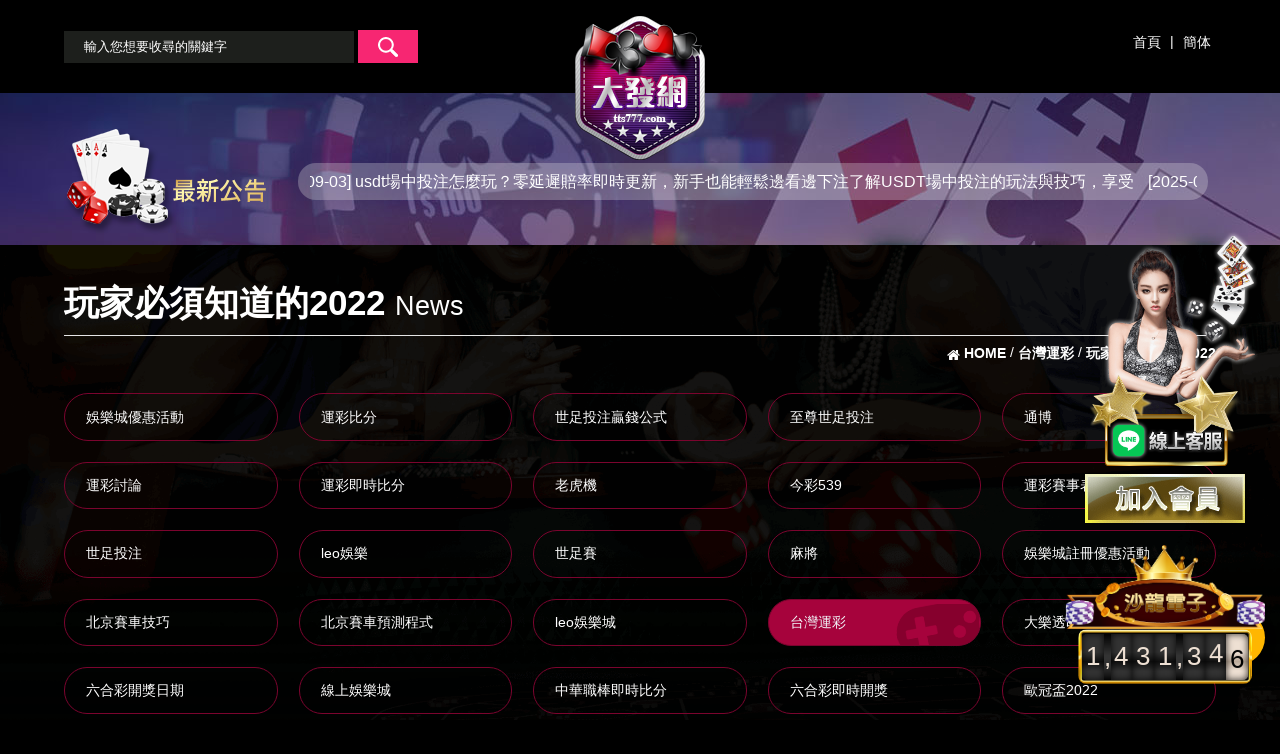

--- FILE ---
content_type: text/html; charset=UTF-8
request_url: https://tts777.com/news-415.php
body_size: 29349
content:
<!doctype html>
<!--[if IE 8 ]><html dir="ltr" lang="zh-TW" class="ie8"><![endif]-->
<!--[if IE 9 ]><html dir="ltr" lang="zh-TW" class="ie9"><![endif]-->
<!--[if (gt IE 9)|!(IE)]><!-->
<html dir="ltr" lang="zh-TW">
<!--<![endif]-->
<head>
<!--[if lt IE 9]>
<script src="/js/html5.js"></script>
<![endif]-->
<meta charset="UTF-8" />
<meta name="viewport" content="width=device-width, initial-scale=1.0, maximum-scale=1.0, minimum-scale=1.0, user-scalable=0">
<meta name="google-site-verification" content="xGl5zMxxAiIb27gGo5XRPp354KLF-vfZdwSITHktotE" />
<title>玩家必須知道的2022</title>
<meta name="keywords" content="台灣運彩" />
<meta name="description" content="玩家必須知道的2022" />
<meta property="og:title" content="玩家必須知道的2022"/>
<meta property="og:type" content="玩家必須知道的2022"/>
<meta property="og:url" content="https://tts777.com/news-415.php"/>
<meta property="og:image" content="https://tts777.com/userfiles/images/20171110033900486.png"/>
<meta name="robots" content="all" />
<meta name="robots" content="INDEX, FOLLOW" />
<link rel="index" title="玩家必須知道的2022" href="https://tts777.com/index.php" />
<link rel="sitemap" type="htm" title="玩家必須知道的2022" href="https://tts777.com/sitemap.xml" />
<link rel="alternate" type="application/rss+xml" href="https://tts777.com/rss.xml" title="台灣運彩" />
<link href="/css/animate.css" rel="stylesheet">
<link href="/css/font-awesome.css" rel="stylesheet">
<link href="/css/32/main.css" rel="stylesheet">
<link href="/css/32/sub-main.css?v23.8.4.3" rel="stylesheet">
<link href="/css/32/new.css" rel="stylesheet">
<link href="/css/community.css" rel="stylesheet">
<script src="/jquery/jquery-1.8.2.min.js"></script>
<script src="/jquery/jquery.scrollTo.min.js"></script>
<script src="/jquery/jquery.scrollTo-1.4.3.1.js"></script>
<script src="/jquery/jquery.SuperSlide.2.1.1.js"></script>
<script src="/js/05/wow.js"></script>
<script src="/Scripts/tw_cn.js"></script>
<!-- Google tag (gtag.js) -->
<script async src="https://www.googletagmanager.com/gtag/js?id=G-EDN1FHYYPM"></script>
<script>
  window.dataLayer = window.dataLayer || [];
  function gtag(){dataLayer.push(arguments);}
  gtag("js", new Date());

  gtag("config", "G-EDN1FHYYPM");
</script>

</head>
<body>


	<div id="fb-root"></div>
    <script>
		(function(d, s, id) {
			var js, fjs = d.getElementsByTagName(s)[0];
			if (d.getElementById(id)) return;
			js = d.createElement(s); js.id = id;
			js.src = "//connect.facebook.net/zh_TW/all.js#xfbml=1";
			fjs.parentNode.insertBefore(js, fjs);
		}(document, 'script', 'facebook-jssdk'));
	
		window.___gcfg = {lang: 'zh-TW'};
		(function() {
			var po = document.createElement('script'); po.type = 'text/javascript'; po.async = true;
			po.src = 'https://apis.google.com/js/plusone.js';
			var s = document.getElementsByTagName('script')[0]; s.parentNode.insertBefore(po, s);
		})();
	</script>
    <div class="wrapper">
        <link href="/css/linebox.css?v1.1" rel="stylesheet">
<link rel="stylesheet" href="../css/odometer-theme-car.css">
<script src="../js/odometer.min.js"></script>
<div id="lineBox">
	<div id="ask-wrap">
		<a class="close_box" href="javascript:void(0);" onclick="none()"><svg xmlns="http://www.w3.org/2000/svg" viewBox="0 0 1792 1792"><path d="M1082.2 896.6l410.2-410c51.5-51.5 51.5-134.6 0-186.1s-134.6-51.5-186.1 0l-410.2 410L486 300.4c-51.5-51.5-134.6-51.5-186.1 0s-51.5 134.6 0 186.1l410.2 410-410.2 410c-51.5 51.5-51.5 134.6 0 186.1 51.6 51.5 135 51.5 186.1 0l410.2-410 410.2 410c51.5 51.5 134.6 51.5 186.1 0 51.1-51.5 51.1-134.6-.5-186.2l-409.8-409.8z"/></svg></a>
		<div class="text"><a href="https://line.naver.jp/ti/p/~@sa360" target="_blank"><img src="../images/LQRCODE.png" alt="黃金俱樂部總代理美女客服" id='img2'></a></div>
	</div>
</div>
<script>
	function none() { $("#lineBox").css("visibility", "hidden") }
	function show(){$("#lineBox").css("visibility", "unset")}
	none();
</script>
<div class="leftjoin">
	<a id="join" href="https://line.588th.com" target="_blank" title="黃金俱樂部總代理美女客服"><img src="https://ak777.net/images/le1.png" alt="黃金俱樂部總代理美女客服" ></a>
	<div><a href="/app.html" target="_blank" title="娛樂城註冊送彩金"><img src="/images/left-join.gif" alt="娛樂城加入抽獎金"></a></div>
</div>
<script>
$(document).ready(function () {
	odometerOptions = { auto: false };
	var getNumber = function (money) {
		var moneyNumber = money;
		moneyNumber = Math.floor(Math.random() * 500000) + 1000000;
		return moneyNumber;
	};
	var nubFloor = function (floorMax, floorMin) {
		var a = floorMax;
		var b = floorMin;
		return Math.floor(Math.random() * a) + b;
	}
	$(function () {
		$('.odometer').each(function () {
			var v = getNumber();
			var o = new Odometer({
				el: this,
				value: v,
				theme: 'car'
			});
			o.render();
			setInterval(function () {
				o.update(v += nubFloor(100, 1));
			}, 3000);
		});
		$('.online-people').html("線上人數" + nubFloor(101, 200));
	});
})
</script>
<div id="contact-service" class="col-md-2 hidden-xs-down">
	<div class="text-center w-100">
		<img class="img-fluid mx-auto w-100" src="../images/number-bg-top.png" style="max-width: 100%;">
	</div>
	<div data-theme="car" class="odometer text-center pt-3 pb-3 w-100" style="font-size: 26px;"></div>
</div>
<header>
	<section>
		<div id="cis"><a href="/app.html" title="大發網"><img src="/userfiles/images/20171110033900486.png" alt="大發網" /></a></div>
		<h3><i class="fa fa-reorder"></i></h3>
		<nav class="mobile">
			<form id="serch" name="serch" method="post" action="/games.php">
				<input type="text" id="kw" name="kw" value="" placeholder="輸入您想要收尋的關鍵字" />
				<a id="goserch" href="javascript:void(0);" title="搜尋"><img src="/images/32/main/icon-serch.png" alt="搜尋" /></a>
			</form>
			<div id="link"><a href="/" title="首頁">首頁</a> | <a class="translate" href="javascript: void('0');" id="translateLink" title="簡体">簡体</a></div>
		</nav>
	</section>
</header>
<script>
$(function(){
	$("header h3").click(function(){
		if($("header h3 i").eq(0).attr("class") == "fa fa-reorder"){
			$("header nav.mobile").attr("class","mobile menuOpen");
			$("header h3 i").attr("class","fa fa-remove");
		}else{
			$("header nav.mobile").attr("class","mobile");
			$("header h3 i").attr("class","fa fa-reorder");
		}
	});
	$('#goserch').click(function(){
		$('#serch').submit();
	});
});
$(".login").attr('href','/app.html');
$(".member").attr('href','/app.html');
</script>
        <div id="newBox"><section>
	<h3><a href="news.php" title="最新公告"><img src="/images/32/main/img-newTit.png" alt="最新公告" /></a></h3>
	<script type="text/javascript">
    //<![CDATA[
    $(function() {
		jQuery(".newList").slide({
			mainCell:"#Ntext",
			autoPlay:true,
			effect:"leftMarquee",
			vis:1,
			interTime:50,
			trigger:"click"
		});
	});
    //]]>
    </script>
    <div class="newList">
        <div id="Ntext">
            
            <font><span>[2025-09-03]</span> <a href="news-468.php" title="usdt場中投注怎麼玩？零延遲賠率即時更新，新手也能輕鬆邊看邊下注">usdt場中投注怎麼玩？零延遲賠率即時更新，新手也能輕鬆邊看邊下注了解USDT場中投注的玩法與技巧，享受零延遲賠率即時更新的臨場刺激體驗。本文將教新手如何在RM娛樂城...</a></font>
            
            <font><span>[2025-08-27]</span> <a href="news-467.php" title="娛樂城體驗金1000元怎麼用最划算？讓你的第一次投注更有信心">娛樂城體驗金1000元怎麼用最划算？讓你的第一次投注更有信心對許多新手玩家而言，第一次接觸線上娛樂城時，最吸引人的莫過於各種娛樂城體驗金優惠。尤其是當你拿到娛樂...</a></font>
            
            <font><span>[2025-08-27]</span> <a href="news-466.php" title="小心！r8娛樂城詐騙不出金，這些警告信號你該馬上注意到">小心！r8娛樂城詐騙不出金，這些警告信號你該馬上注意到在近年來網路娛樂城產業快速發展的同時，詐騙問題卻也隨之增加。許多玩家因為缺乏警覺，往往陷入「娛樂城詐...</a></font>
            
            <font><span>[2025-05-26]</span> <a href="news-465.php" title="別再說小本金不能玩！ATG戰神賽特3000直衝30萬，看完你也可以！">別再說小本金不能玩！ATG戰神賽特3000直衝30萬，看完你也可以！許多玩家習慣追求得分率100%以上的機台，認為高得分就代表高回報，但事實未必如此。高得分率雖然代表「...</a></font>
            
            <font><span>[2025-03-27]</span> <a href="news-464.php" title="通博娛樂城獨家！2025NBA季後賽預測晉級隊伍，挑戰最高100萬獎金！">通博娛樂城獨家！2025NBA季後賽預測晉級隊伍，挑戰最高100萬獎金！2025NBA季後賽即將拉開序幕，各大強隊爭奪總冠軍的激戰即將上演，球迷們也迎來了最佳的投注與預測機...</a></font>
            
            <font><span>[2024-12-13]</span> <a href="news-463.php" title="注意！揭穿富遊娛樂城詐騙真面目，分享出去，讓更多玩家知道！">注意！揭穿富遊娛樂城詐騙真面目，分享出去，讓更多玩家知道！隨著線上博弈市場的不斷擴張，非法娛樂城的詐騙行為層出不窮。其中，富遊娛樂城詐騙引發了廣大玩家社群的熱...</a></font>
            
            <font><span>[2024-09-26]</span> <a href="news-462.php" title="爆冷門！惦惦吃三碗公的台灣線上娛樂城，還送你娛樂城體驗金！">爆冷門！惦惦吃三碗公的台灣線上娛樂城，還送你娛樂城體驗金！隨著線上博弈的興起，越來越多的玩家選擇在台灣線上娛樂城中娛樂。這些娛樂城不僅提供各式各樣的遊戲選擇，...</a></font>
            
            <font><span>[2024-06-17]</span> <a href="news-461.php" title="最好賺的百家樂品牌大比拼！搭配百家樂破解技巧怎麼會輸">最好賺的百家樂品牌大比拼！搭配百家樂破解技巧怎麼會輸愛玩線上百家樂的朋友們有福了！是否曾在玩娛樂城時遇到眾多真人百家樂選項，卻不知如何選擇？如果你對這些...</a></font>
            
            <font><span>[2024-03-25]</span> <a href="news-460.php" title="DG百家樂月底真的比較難打？">DG百家樂月底真的比較難打？百家樂是台灣最受歡迎的博弈遊戲之一，DG百家樂更是其中翹楚。DG百家樂以其高賠率、遊戲流暢等優勢受到...</a></font>
            
            <font><span>[2024-03-12]</span> <a href="news-459.php" title="皇家娛樂城首儲即享100%豪禮">皇家娛樂城首儲即享100%豪禮皇家娛樂城誠摯邀請您加入我們的尊貴行列！首次存款即享100%豪禮，最低存款額為200元，最高可獲得1...</a></font>
            
            <font><span>[2024-03-05]</span> <a href="news-458.php" title="逸萬門娛樂城天天續儲天天送3%">逸萬門娛樂城天天續儲天天送3%逸萬門娛樂城當日續儲會員皆可申請續儲金額 3% 優惠彩金，此優惠當日最高可領取彩金為 3000 。續...</a></font>
            
            <font><span>[2024-02-27]</span> <a href="news-457.php" title="錢盈娛樂城毎日彩金儲值 無限次數回饋10%">錢盈娛樂城毎日彩金儲值 無限次數回饋10%錢盈娛樂城誠摯邀請您參與我們的每日彩金儲值活動！作為我們尊貴會員的特別禮遇，您將無限次數享受10%的...</a></font>
            
            <font><span>[2024-02-20]</span> <a href="news-456.php" title="多金娛樂城每日續存10% 週三會員日加碼送20%">多金娛樂城每日續存10% 週三會員日加碼送20%多金娛樂城每天都有驚喜！我們推出每日續存優惠，您每天儲值都能獲得額外10%的回饋！而在週三更是會員日...</a></font>
            
            <font><span>[2024-02-06]</span> <a href="news-455.php" title="FEIDA365首次充值最高送26,888">FEIDA365首次充值最高送26,888想要最大限度地享受FEIDA365的精彩娛樂嗎？現在有一個絕佳的機會等待著您！首次充值最高可獲得26...</a></font>
            
            <font><span>[2024-01-30]</span> <a href="news-454.php" title="DG百家樂超大方回饋,日返水0.6%">DG百家樂超大方回饋,日返水0.6%DG百家樂以日返水0.6%的回饋率來回報我們尊貴的玩家。這表示無論您在百家樂遊戲中的輸贏情況如何，每...</a></font>
            
            <font><span>[2024-01-23]</span> <a href="news-453.php" title="GC88娛樂城會員階級提升  返水最高0.7%">GC88娛樂城會員階級提升  返水最高0.7%GC88娛樂城為了感謝我們忠實的會員，特別推出會員階級提升計劃！現在，只要您提升會員階級，您將享受最...</a></font>
            
            <font><span>[2024-01-16]</span> <a href="news-452.php" title="隆亨娛樂城超級賽馬人3888等你拿">隆亨娛樂城超級賽馬人3888等你拿隆亨娛樂城擁有令人興奮的超級賽馬人活動，現在讓您有機會贏取高達3888的豐富獎金！這個活動為博弈愛好...</a></font>
            
            <font><span>[2024-01-09]</span> <a href="news-451.php" title="博天堂8,888即刻救援，上週輸的這周討回來!">博天堂8,888即刻救援，上週輸的這周討回來!博天堂為您提供最高8,888的即刻救援！如果您上週在遊戲中輸掉了，這周您有機會討回來。我們準備好幫助...</a></font>
            
            <font><span>[2024-01-02]</span> <a href="news-450.php" title="KU娛樂城3D電子館精彩活動，贏取高額摸彩獎金！">KU娛樂城3D電子館精彩活動，贏取高額摸彩獎金！在KU娛樂城的3D電子館中，玩家可以盡情參與各種令人著迷的投注遊戲，體驗真正的娛樂樂趣。其中一個引人...</a></font>
            
            <font><span>[2023-12-26]</span> <a href="news-449.php" title="百富娛樂城新會員首儲禮 首次儲值加贈500">百富娛樂城新會員首儲禮 首次儲值加贈500歡迎您加入百富娛樂城！作為我們的新會員，我們為您提供一份令人振奮的首儲禮遇：當您首次儲值時，我們將額...</a></font>
            
        </div>
    </div>
</section></div>
        <section class="wrap">
        	<div id="topBar">
        		<div class="title">玩家必須知道的2022<b>News</b></div>
                <div class="waylink">
                    <!-------麵包屑-------->
                    <ol itemscope itemtype="http://schema.org/BreadcrumbList">
                        <li itemprop="itemListElement" itemscope
                            itemtype="http://schema.org/ListItem">
                            <a itemprop="item" href="/" title="HOME">
                            <h3 itemprop="name" class="h3"><i class="fa fa-home"></i> HOME</h3></a>
                            <meta itemprop="position" content="1" />
                        </li>
                        <li itemprop="itemListElement" itemscope
                            itemtype="http://schema.org/ListItem">
                            <a itemprop="item" href="news19.php" title="台灣運彩">
                            <h2 itemprop="name" class="h3">台灣運彩</h2></a>
                            <meta itemprop="position" content="2" />
                        </li>
                        <li itemprop="itemListElement" itemscope
                            itemtype="http://schema.org/ListItem">
                            <a itemprop="item" href="#" title="玩家必須知道的2022">
                            <h1 itemprop="name" class="h3">玩家必須知道的2022</h1></a>
                            <meta itemprop="position" content="3" />
                        </li>
                    </ol>                      
                </div>
            </div>
            <aside>
                <ul>
                    
                            <li><a href="news1.php">娛樂城優惠活動</a></li>
                        
                            <li><a href="news2.php">運彩比分</a></li>
                        
                            <li><a href="news3.php">世足投注贏錢公式</a></li>
                        
                            <li><a href="news4.php">至尊世足投注</a></li>
                        
                            <li><a href="news5.php">通博</a></li>
                        
                            <li><a href="news6.php">運彩討論</a></li>
                        
                            <li><a href="news7.php">運彩即時比分</a></li>
                        
                            <li><a href="news8.php">老虎機</a></li>
                        
                            <li><a href="news9.php">今彩539</a></li>
                        
                            <li><a href="news10.php">運彩賽事表</a></li>
                        
                            <li><a href="news11.php">世足投注</a></li>
                        
                            <li><a href="news12.php">leo娛樂</a></li>
                        
                            <li><a href="news13.php">世足賽</a></li>
                        
                            <li><a href="news14.php">麻將</a></li>
                        
                            <li><a href="news15.php">娛樂城註冊優惠活動</a></li>
                        
                            <li><a href="news16.php">北京賽車技巧</a></li>
                        
                            <li><a href="news17.php">北京賽車預測程式</a></li>
                        
                            <li><a href="news18.php">leo娛樂城</a></li>
                        
                            <li class='action'><a href="news19.php">台灣運彩</a></li>
                        
                            <li><a href="news20.php">大樂透即時開獎</a></li>
                        
                            <li><a href="news21.php">六合彩開獎日期</a></li>
                        
                            <li><a href="news22.php">線上娛樂城</a></li>
                        
                            <li><a href="news23.php">中華職棒即時比分</a></li>
                        
                            <li><a href="news24.php">六合彩即時開獎</a></li>
                        
                            <li><a href="news25.php">歐冠盃2022</a></li>
                        
                            <li><a href="news26.php">百家樂</a></li>
                        
                            <li><a href="news27.php">娛樂城詐騙</a></li>
                        
                            <li><a href="news28.php">娛樂城體驗金</a></li>
                        
                </ul>
            </aside>
            <div id="article">
            	<div id="newInfo">
                    <p class="Quo" style='display:none;'>文章引用自：<a href="" target="_blank"></a></p>
                    <article>玩家必須知道的2022<br />
<br />
無論如何，儘管有被壓迫的危險，但明智玩家使用的特技將向您展示在<a href="https://www.fun9453.com/newsin302.html" target="_blank">台灣運彩</a>在線贏取現金的最理想方法，而無需冒險使用您的現金。自己的臉。一、這是利用附加碼塑造的，免費骰子遊戲和獎勵以台灣運彩語言提供給玩家。對於真正需要領悟怎麼做的人來說，這裡其實是一個直截了當的選擇。指示有效並在台灣運彩在線帶現金，而不必擔心失去他們應得的現金。<br />
<br />
如果您沒有關於額外代碼的最全面的信息，請將它們視為健身房為最堅定的玩家提供的東西。附加代碼是新玩家進入他們的個人資料並主要通過現金刺激玩家的字母數字代碼<a href="https://www.spgame.com.tw/products-91.html" target="_blank">樂透研究院</a>。<br />
<br />
通常不同的玩家會得到 20% 到 600% 的獎勵，不管這是否是一個真正的問題，但要小心這些荒謬的提議，特別是如果他們來自最新娛樂城方言之一，這更可疑；在添加任何內容之前，請先繼續調查站點<a href="https://www.qwe56.net/articles/6951.html" target="_blank">最新娛樂城</a>。這筆錢給你額外的錢。您可以使用它在線參與最新娛樂城挑戰，而無需使用現金前端和中心。在所有情況下，請不要在意結果，請將總金額記入您的記錄中。有時您只需要 1 美元就有機會贏取大量美元。<br />
<br />
免費曲折比賽是在網絡上獲得大量免費資金的理想方法。<a href="https://www.whiteformula-campaign.com.tw/news-135.html" target="_blank">樂透研究</a>至於真正的成就，有許多免費挑戰讓您有機會贏取高達 50,000 美元的獎品，而無需支付昂貴的選擇費用。您同樣可以通過衛星毫無保留地旅行，並有可能成功贏得歐冠大賽最新娛樂城等重要場合的通行證；最著名的系列之一，因為它在電視上播放並不出人意料。</article>
                    <div id="pagenav">
                        <p class="page-prev" ><a href="news-428.html"><i class="fa fa-angle-double-left"></i> 台灣運彩台灣在線體育博彩的交易是什麼</a></p>
                        <p class="page-next"  style='display:none;'><a href="javascript:void(0);">- <i class="fa fa-angle-double-right"></i></a></p>
                    </div>
                </div>
                <div id="otherProduct">
                	<h2>熱門遊戲 <a href="games.php">更多</a></h2>
                    <ul>
                        
                        <li>
                            <div class="productPhoto"><a class="photo" href="games-234.php" title="SWAG娛樂城" style="background-image:url(/userfiles/images/20210511005525587.png);"><img src="/images/32/main/img-gamesPhoto.png"></a></div>
                            <div class="info">
	                            <h3><a class="text-clamp" href="games-234.php" title="SWAG娛樂城">SWAG娛樂城</a></h3>
                                <p class="star"><i class='fa fa-star light'></i><i class='fa fa-star light'></i><i class='fa fa-star'></i><i class='fa fa-star'></i><i class='fa fa-star'></i> <font>2 分</font></p>
                                <article class="text-clamp">SWAG娛樂城首次儲值3000即贈送3000的超殺優惠，更是全台返水最高的優質娛樂城，培養許多死忠玩家，提供體育博彩、真人娛樂、電子遊戲、彩票遊戲以及棋牌遊戲等，還有24小時線上客服隨時替玩家解決各種遊戲上的問題，最佳的遊戲體驗就在SWAG娛樂城。</article>
                            </div>
                        </li>
                        
                        <li>
                            <div class="productPhoto"><a class="photo" href="games-178.php" title="大總裁娛樂城" style="background-image:url(/userfiles/images/20201228010738548.png);"><img src="/images/32/main/img-gamesPhoto.png"></a></div>
                            <div class="info">
	                            <h3><a class="text-clamp" href="games-178.php" title="大總裁娛樂城">大總裁娛樂城</a></h3>
                                <p class="star"><i class='fa fa-star light'></i><i class='fa fa-star light'></i><i class='fa fa-star light'></i><i class='fa fa-star light'></i><i class='fa fa-star'></i> <font>4 分</font></p>
                                <article class="text-clamp">大總裁娛樂城是面向全球華人提供的高端線上娛樂城，並擁有數百萬名註冊玩家。我們的辦公室與顧客服務中心遍布歐冠各地， 且和許多博弈產業市場的合法營業執照。同時，我們提供多元的遊戲、完善的顧客服務，並致力維護遊戲公正性，因此玩家不斷回到 我們的平台。誠信保證作為資深的線上博彩網站，多年來本娛樂城一直遵循"客戶利益至上"的原則，正是這一點使公司的實力不斷發展壯大。</article>
                            </div>
                        </li>
                        
                        <li>
                            <div class="productPhoto"><a class="photo" href="games-254.php" title="艾博娛樂城" style="background-image:url(/userfiles/images/20210608005209628.png);"><img src="/images/32/main/img-gamesPhoto.png"></a></div>
                            <div class="info">
	                            <h3><a class="text-clamp" href="games-254.php" title="艾博娛樂城">艾博娛樂城</a></h3>
                                <p class="star"><i class='fa fa-star light'></i><i class='fa fa-star light'></i><i class='fa fa-star light'></i><i class='fa fa-star light'></i><i class='fa fa-star'></i> <font>4 分</font></p>
                                <article class="text-clamp">在艾博娛樂城我們提供專注完美，近乎苛求的全方位服務，集團融合十大國際化平台，秉承多平台技術與高質量服務為主軸，獻上最佳的客戶服務和最優惠的支付方案，我們致力於為廣大客戶提供豐富多彩的博彩活動，並極力以最優越的客戶服務及豐富的獎賞作回饋。</article>
                            </div>
                        </li>
                        
                        <li>
                            <div class="productPhoto"><a class="photo" href="games-350.php" title="美洲娛樂城官方網站-app手機版下載-出金評價ptt體驗金-會員優惠" style="background-image:url(/userfiles/images/20220225064037656.png);"><img src="/images/32/main/img-gamesPhoto.png"></a></div>
                            <div class="info">
	                            <h3><a class="text-clamp" href="games-350.php" title="美洲娛樂城官方網站-app手機版下載-出金評價ptt體驗金-會員優惠">美洲娛樂城官方網站-app手機版下載-出金評價ptt體驗金-會員優惠</a></h3>
                                <p class="star"><i class='fa fa-star light'></i><i class='fa fa-star'></i><i class='fa fa-star'></i><i class='fa fa-star'></i><i class='fa fa-star'></i> <font>1 分</font></p>
                                <article class="text-clamp">美洲娛樂城官方網站是面向全球華人提供的高端線上娛樂城，並擁有數百萬名註冊玩家。我們的辦公室與顧客服務中心遍布歐冠各地， 且和許多博弈產業市場的合法營業執照。</article>
                            </div>
                        </li>
                        
                    </ul>
                </div>
            </div>
        </section>
        <script>
function goTop(){
	$('html,body').animate({'scrollTop':0},600);
}
</script>
<div id="smallPic"><a href="/app.html" title="優惠詳情" target="_blank"><img src="/images/32/main/small1.gif" alt="優惠詳情"></a></div>
<div id="mobilejoin"><a href="/app.html" title="優惠詳情" target="_blank"><img src="/images/32/main/mobilejoin.png" alt="優惠詳情"></a></div>
<div id="gotop"><a href="javascript:goTop();"><i class="fa fa-chevron-up"></i></a></div>
<footer>
	<p><a href="/" title="回首頁">回首頁</a>｜ <a href="news.php" title="最新消息">最新消息</a></p>
	<p>大發網 tts777.com © Copyright All Rights Reserved.</p>
	<div id="suspension"><a href="/app.html" target="_blank" title="發發網"><img src="../templates/images/32/main/logo.png" alt="發發網"></a></div>
	<a href="//www.dmca.com/Protection/Status.aspx?ID=a855d42e-e6a2-43fa-abe6-e65780fac6fa" title="DMCA.com Protection Status" class="dmca-badge"> 
	<img style="width: auto; margin: auto; display: block;" src ="https://images.dmca.com/Badges/_dmca_premi_badge_5.png?ID=a855d42e-e6a2-43fa-abe6-e65780fac6fa"  alt="DMCA.com Protection Status" /></a>  
	<script src="https://images.dmca.com/Badges/DMCABadgeHelper.min.js"> </script>
</footer>
<script src="/Scripts/tw_cn2.js"></script>
<div class="phoneWrap">
	<ul>
		<li><a href="https://line.588th.com" target="_blank">Line客服</a></li>
		<li class="line"><a href="/app.html" target="_blank">免費註冊</a></li>
	</ul>
</div>
<style>
	.phoneWrap { display: none; }
	.fixline { display: block }
	@media screen and (max-width: 1024px) {
		#picture_box .workframe { width: 100%; }
		.phoneWrap { position: fixed; width: 100%; display: block; bottom: 0; left: 0; z-index: 99; }
		.phoneWrap ul { overflow: hidden; margin: 0; padding: 0; }
		.phoneWrap li { float: left; width: 50%; }
		.phoneWrap a { padding: 10px 0; background: #3e6996; display: block; text-align: center; color: #fff; }
		.phoneWrap li.line a { background: #a70566; }
		.fixline,.leftjoin { display: none }
	}
</style>
	</div>
</body>
</html>

--- FILE ---
content_type: text/css
request_url: https://tts777.com/css/32/new.css
body_size: 3558
content:
/* Copyright 2017, TANK
* 2017 / 07 / 19
*/

/* newsList */
#newsList .list { padding: 20px 0; display: flex; flex-wrap: wrap; justify-content: center; align-items: center; border-bottom: 1px #2f2f2f solid; }
#newsList .list > div { width: 25%; }
#newsList .list .newPhoto { display: flex; align-items: center; }
#newsList .list .newPhoto a { display: block; }
#newsList .list .newPhoto a img { width: 100%; height: 177px; object-fit: contain; }
#newsList .list .info h4 a { height: 37px; font-size: 22px; font-weight: bold; color: #fff; -webkit-line-clamp: 1; }
#newsList .list .info p.date { margin: 5px 0; color: #2292da; }
#newsList .list article { height: 44px; color: #989898; -webkit-line-clamp: 2; }
#newsList .list .info p.more { margin-top: 30px; text-align: right; }
#newsList .list .info p.more a { padding: 5px 15px; background: #ffb600; display: inline-block; color: #fff; }
#newsList .list .info p.more a:hover { opacity: .7; }

/* article */
#article > div { float: left; width: 70%; }
#article #otherProduct { position: relative; margin-left: 2%; padding: 10px 1%; width: 26%; background: #79013445; }
#article #otherProduct h2 { font-size: 22px; font-weight: normal; color: #fff; }
#article #otherProduct h2 a { position: absolute; padding: 5px 20px; font-size: 14px; -webkit-border-radius: 50px; -moz-border-radius: 50px; border-radius: 50px; background: #ffb600; color: #fff; right: 20px; top: 15px; }
#article #otherProduct h2 a:hover { opacity: .7; }
#article #otherProduct ul li { overflow: hidden; margin: 10px 0; padding: 10px; background: #84115861; -webkit-box-shadow: 0 0 5px rgba(0, 0, 0, 0.1); -moz-box-shadow: 0 0 5px rgba(0, 0, 0, 0.1); box-shadow: 0 0 5px rgba(0, 0, 0, 0.1); }
#article #otherProduct ul li > div { margin: 0 1%; float: left; width: 48%; }
#article #otherProduct ul li .info h3 a { height: 30px; font-size: 18px; font-weight: normal; color: #cc9b20; -webkit-line-clamp: 1; }
#article #otherProduct ul li .info p.star i { margin: 0 1px; vertical-align: initial; font-size: 16px; color: #b0b0b0; }
#article #otherProduct ul li .info p.star i.light { color: #f73000; }
#article #otherProduct ul li .info article { height: 55px; font-size: 12px; color: #9e6281; line-height: 160%; -webkit-line-clamp: 3; }

@media screen and (max-width: 1280px) {
	#newsList .list .newPhoto { width: 30%; }
	#article #otherProduct ul li .info p.star i { font-size: 14px; }
	#article #otherProduct ul li .info article { height: 40px; -webkit-line-clamp: 2; }
}
@media screen and (max-width: 768px) {
	#newsList .list .newPhoto { width: 40%; }
	#article > div { width: 100%; }
	#article #otherProduct { margin-top: 20px; margin-left: 0; padding: 10px 1%; width: 98%; }
	#article #otherProduct ul li { margin: 10px 1%; padding: 10px 1%; float: left; width: 46%; }
	#article #otherProduct ul li .info article { height: 55px; -webkit-line-clamp: 3; }
}
@media screen and (min-width: 681px) {
	#newsList .list .info { margin-left: 5%; width: 1%; flex: 1 1 auto; align-items: center; }
}
@media screen and (max-width: 680px) {
	#newsList .list .newPhoto { width: 90%; }
	#newsList .list .newPhoto a img  { height: auto; }
	#newsList .list .info { margin: 20px auto 0; width: 90%; }
}
@media screen and (max-width: 480px) {
	#article #otherProduct ul li { width: 96%; }
	#article #otherProduct ul li .info article { height: 79px; -webkit-line-clamp: 4; }
}
@media screen and (max-width: 450px) {
	#article #otherProduct ul li .info article { height: 55px; -webkit-line-clamp: 3; }
}